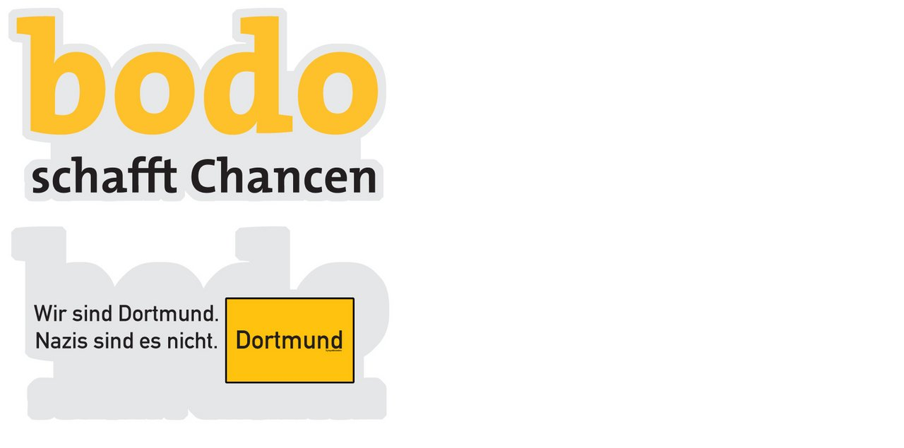

--- FILE ---
content_type: text/html
request_url: https://www.integrationsprojekt.net/index.php?eID=tx_cms_showpic&file=uploads%2Fpics%2Fbodo_01.jpg&md5=243152f47c17ae7ed0317a8f1760492705c373aa&parameters%5B0%5D=YTo0OntzOjU6IndpZHRoIjtzOjQ6IjgwMG0iO3M6NjoiaGVpZ2h0IjtzOjQ6IjYw&parameters%5B1%5D=MG0iO3M6NzoiYm9keVRhZyI7czo0MToiPGJvZHkgc3R5bGU9Im1hcmdpbjowOyBi&parameters%5B2%5D=YWNrZ3JvdW5kOiNmZmY7Ij4iO3M6NDoid3JhcCI7czozNzoiPGEgaHJlZj0iamF2&parameters%5B3%5D=YXNjcmlwdDpjbG9zZSgpOyI%2BIHwgPC9hPiI7fQ%3D%3D
body_size: 114
content:

<!DOCTYPE HTML PUBLIC "-//W3C//DTD HTML 4.0 Transitional//EN">

<html>
<head>
	<title>Image</title>
	<meta name="robots" content="noindex,follow" />
</head>
		<body style="margin:0; background:#fff;"><a href="javascript:close();"><img src="typo3temp/pics/ded803d400.jpg" width="567" height="600" border="0" alt="" /></a>
		</body>
		</html>